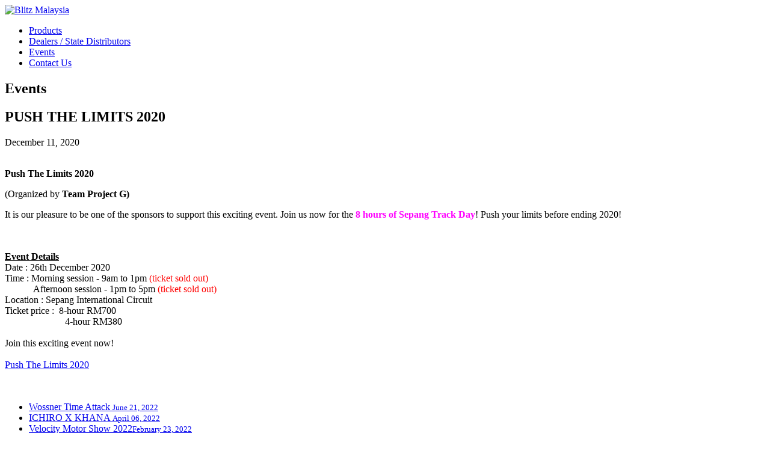

--- FILE ---
content_type: text/html; charset=UTF-8
request_url: https://www.blitzperformance.com.my/news/3-push-the-limits-2020
body_size: 2737
content:
<!DOCTYPE html>
<html lang="en">
    <head>
        <base href="https://www.blitzperformance.com.my/" />
        <link rel="shortcut icon" href="/favicon.ico" type="image/x-icon" />
        <meta charset="UTF-8" />
        <meta name="keywords" content="Blitz Malaysia, Stylish High Performance, Racing Car Parts, Street Car Parts" />
        <meta name="description" content="As a parts manufacturer, Blitz has produced high-performance products with stylish designs that maximize the potential of cars for both race and street purposes." />
        <meta name="author" content="ICORE TECHNOLOGY SDN. BHD." />
        <meta name="generator" content="SME BUILDER!" />
        
        <meta name="viewport" content="width=device-width,user-scalable=no,minimum-scale=1,maximum-scale=1" />
        
        <meta property="og:title" content="Home - Blitz Malaysia" />
        <meta property="og:url" content="https://www.blitzperformance.com.my/news/3-push-the-limits-2020" />
        <meta property="og:type" content="website" />
        <!--<meta property="og:image" content="https://www.blitzperformance.com.my/images/logo.png" />-->
        <meta property="og:image" content="https://www.blitzperformance.com.my/images/fbsharer.jpg" />
        <meta property="og:site_name" content="Blitz Malaysia" />
        <meta property="og:description" content="As a parts manufacturer, Blitz has produced high-performance products with stylish designs that maximize the potential of cars for both race and street purposes." />
        
        <link rel="shortcut icon" href="/images/favicon/favicon.ico" />
	<link rel="icon" sizes="16x16 32x32 64x64" href="/images/favicon/favicon.ico" />
        <link rel="apple-touch-icon" sizes="57x57" href="/images/favicon/apple-icon-57x57.png" />
        <link rel="apple-touch-icon" sizes="60x60" href="/images/favicon/apple-icon-60x60.png" />
        <link rel="apple-touch-icon" sizes="72x72" href="/images/favicon/apple-icon-72x72.png" />
        <link rel="apple-touch-icon" sizes="76x76" href="/images/favicon/apple-icon-76x76.png" />
        <link rel="apple-touch-icon" sizes="114x114" href="/images/favicon/apple-icon-114x114.png" />
        <link rel="apple-touch-icon" sizes="120x120" href="/images/favicon/apple-icon-120x120.png" />
        <link rel="apple-touch-icon" sizes="144x144" href="/images/favicon/apple-icon-144x144.png" />
        <link rel="apple-touch-icon" sizes="152x152" href="/images/favicon/apple-icon-152x152.png" />
        <link rel="apple-touch-icon" sizes="180x180" href="/images/favicon/apple-icon-180x180.png" />
        <link rel="icon" type="image/png" sizes="192x192" href="/images/favicon/android-icon-192x192.png" />
        <link rel="icon" type="image/png" sizes="32x32" href="/images/favicon/favicon-32x32.png" />
        <link rel="icon" type="image/png" sizes="96x96" href="/images/favicon/favicon-96x96.png" />
        <link rel="icon" type="image/png" sizes="16x16" href="/images/favicon/favicon-16x16.png" />
        <link rel="manifest" href="/images/favicon/manifest.json" />
        <meta name="msapplication-TileColor" content="#ffffff" />
        <meta name="msapplication-TileImage" content="/images/favicon/ms-icon-144x144.png" />
        <meta name="theme-color" content="#ffffff" />
        
        <title>Home - Blitz Malaysia</title>
        
        <link href="https://fonts.googleapis.com/css2?family=Montserrat:ital,wght@0,300;0,400;0,500;0,600;0,700;1,300;1,400;1,500;1,600;1,700&display=swap" rel="stylesheet" />
        <link href="https://fonts.googleapis.com/css2?family=Teko:wght@300;400;500;600;700&display=swap" rel="stylesheet" />
        <link rel="stylesheet" type="text/css" href="/css/core.min.css" />
<link rel="stylesheet" type="text/css" href="/templates/v1.2.4-blitz/common.css" />
<link rel="stylesheet" type="text/css" href="/component/com_news/tpl/news.css?v=162564382" />
        <link href="/css/bootstrap-responsive.min.css" rel="stylesheet" type="text/css" />
        <link rel="stylesheet" type="text/css" href="/css/slick.css" />
        <script src="/js/core.min.js"></script>
        <script type="text/javascript" src="/js/slick.min.js"></script>
        <script type="text/javascript" src="/templates/v1.2.4-blitz/script.js?v=20200921001"></script>
        
        
        <!-- Global site tag (gtag.js) - Google Analytics -->
        <script async src="https://www.googletagmanager.com/gtag/js?id=G-QMFREH73ZS"></script>
        <script>
          window.dataLayer = window.dataLayer || [];
          function gtag(){dataLayer.push(arguments);}
          gtag('js', new Date());

          gtag('config', 'G-QMFREH73ZS');
        </script>
        
    </head>
    <body>
                <section class="header">
            <div class="container">
                <div class="row-fluid">
                    <div class="span3">
                        <a class="logo" href="/"><img src="/images/logo.png" alt="Blitz Malaysia" /></a>
                    </div>
                    <div class="span9">
                        <a class="btn-hamburger" href="#"></a>
                        <ul class="menu-main">
                                                                                                                                                                        <li><a href="product" target="_self">Products</a></li>
                                                                                                                <li><a href="dealers" target="_self">Dealers / State Distributors </a></li>
                                                                                                                <li><a href="events" target="_self">Events</a></li>
                                                                                                                <li><a href="contact" target="_self">Contact Us</a></li>
                                                                                </ul>
                    </div>
                </div>
            </div>
        </section>





<section class="page clearfix">
    <div class="page-title">
    <div class="container">
        <h2>Events</h2>
    </div>
</div>

<div class="page-news">
    <div class="container">
        <div class="row-fluid">
            <div class="span9">
                <h1>PUSH THE LIMITS 2020 </h1>
                <span class="news-date"><i class="fa fa-calendar fa-fw"></i> December 11, 2020</span>
                <div class="news-content">
                    <p><img src="/upload/events/Push the limits 2020/Push the limits 2020_Full.png" alt="" />&nbsp;<br /><strong>Push The Limits 2020</strong></p>
<p>(Organized by<strong> Team Project G)</strong></p>
<p>It is our pleasure to be one of the sponsors to support this exciting event. Join us now for the <span style="color: #ff00ff;"><strong>8 hours of Sepang Track Day</strong></span>! Push your limits before ending 2020!<br /><br /><img id="__mcenew" src="/upload/events/Push the limits 2020/Push the limits 2020 (1).jpg" alt="" /></p>
<p><strong><span style="text-decoration: underline;">Event Details</span></strong><br /> Date : 26th December 2020<br /> Time : Morning session - 9am to 1pm <span style="color: #ff0000;">(ticket sold out)</span><br />&nbsp; &nbsp; &nbsp; &nbsp; &nbsp; &nbsp; Afternoon session - 1pm to 5pm <span style="color: #ff0000;">(ticket sold out)<br /></span>Location :&nbsp;Sepang International Circuit<br />Ticket price :&nbsp; 8-hour RM700<br />&nbsp; &nbsp; &nbsp; &nbsp; &nbsp; &nbsp; &nbsp; &nbsp; &nbsp; &nbsp; &nbsp; &nbsp; &nbsp;4-hour RM380<br /><br />Join this exciting event now!&nbsp;<br /><br /> <img src="/upload/events/fbicon.png" alt="" width="32" height="32" /><a href="https://fb.me/e/I8TsWXkm" target="_blank">Push The Limits 2020</a><br /> <br /><br /></p>
                </div>
            </div>
            <div class="span3">
                <ul class="list-news">
                                        <li><a href="/news/8-wossner-time-attack">Wossner Time Attack <small>June 21, 2022</small></a></li>
                                        <li><a href="/news/7-ichiro-x-khana">ICHIRO X KHANA <small>April 06, 2022</small></a></li>
                                        <li><a href="/news/1-velocity-motor-show-2022">Velocity Motor Show 2022<small>February 23, 2022</small></a></li>
                                        <li><a href="/news/5-push-the-limits---night-track-day">PUSH THE LIMITS - NIGHT TRACK DAY<small>October 03, 2021</small></a></li>
                                        <li><a href="/news/4-blitz-gr-86-concept">BLITZ GR 86 Concept<small>June 18, 2021</small></a></li>
                                        <li><a href="/news/3-push-the-limits-2020">PUSH THE LIMITS 2020 <small>December 11, 2020</small></a></li>
                                        <li><a href="/news/2-blitz-40th-anniversary">Blitz 40th Anniversary<small>October 30, 2020</small></a></li>
                                    </ul>
            </div>
        </div>
    </div>
</div>
</section>


<section class="sub-footer">
    <div class="container">
        <div class="row">
            <div class="span6">
                <h4>Authorized Distributor</h4>
                <h5>Blitz Malaysia</h5>
                <p>G-3-G, Block G Putra Walk,<br />
Jalan PP25, Bandar Putra Permai Sek 2,<br />
43300 Seri Kembangan, Selangor.</p>
                <div class="blank-space"></div>
                                <p>
                    Follow Us : 
                    <a href="https://www.facebook.com/blitzmalaysia/" target="_blank"><i class="fa fa-facebook fa-fw fa-2x"></i></a>
                    <a href="https://www.instagram.com/blitzmalaysia/" target="_blank"><i class="fa fa-instagram fa-fw fa-2x"></i></a>
                </p>
                <p>
                    Shop Online : 
                    <a class="btn-shop-online" href="https://shopee.com.my/blitzmystore" target="_blank"><img src="/images/btn-shopee@2x.png" alt="Shop Online" width="90" height="30" /></a>
                </p>
            </div>
            <div class="span3">
                <h4>Links</h4>
                <ul class="menu-foot">
                                        <li><a href="" target="_self">Home</a></li>
                                        <li><a href="product" target="_self">Products</a></li>
                                        <li><a href="dealers" target="_self">Dealers / State Distributors </a></li>
                                        <li><a href="events" target="_self">Events</a></li>
                                        <li><a href="contact" target="_self">Contact Us</a></li>
                                    </ul>
            </div>
            <div class="span3">
                <h4>Website QR Code</h4>
                <img src="/images/qrcode@2x.jpg" alt="Website QR Code" width="120" height="120" />
            </div>
        </div>
    </div>
</section>
<section class="footer">
    <div class="container">
        Copyright &copy; 2026 Blitz Malaysia
    </div>
</section>
</body>
</html>